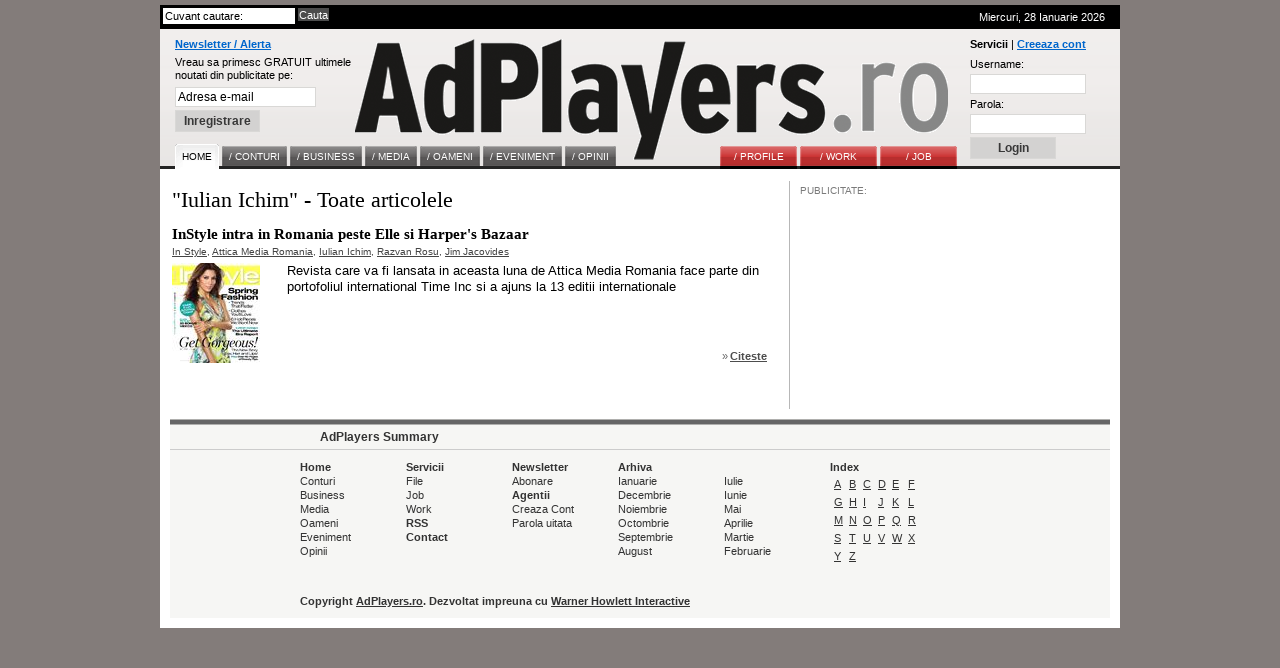

--- FILE ---
content_type: text/html; charset=utf-8
request_url: https://www.google.com/recaptcha/api2/aframe
body_size: 267
content:
<!DOCTYPE HTML><html><head><meta http-equiv="content-type" content="text/html; charset=UTF-8"></head><body><script nonce="u3LQCM1djTfY2_CbHVsg-A">/** Anti-fraud and anti-abuse applications only. See google.com/recaptcha */ try{var clients={'sodar':'https://pagead2.googlesyndication.com/pagead/sodar?'};window.addEventListener("message",function(a){try{if(a.source===window.parent){var b=JSON.parse(a.data);var c=clients[b['id']];if(c){var d=document.createElement('img');d.src=c+b['params']+'&rc='+(localStorage.getItem("rc::a")?sessionStorage.getItem("rc::b"):"");window.document.body.appendChild(d);sessionStorage.setItem("rc::e",parseInt(sessionStorage.getItem("rc::e")||0)+1);localStorage.setItem("rc::h",'1769590565091');}}}catch(b){}});window.parent.postMessage("_grecaptcha_ready", "*");}catch(b){}</script></body></html>